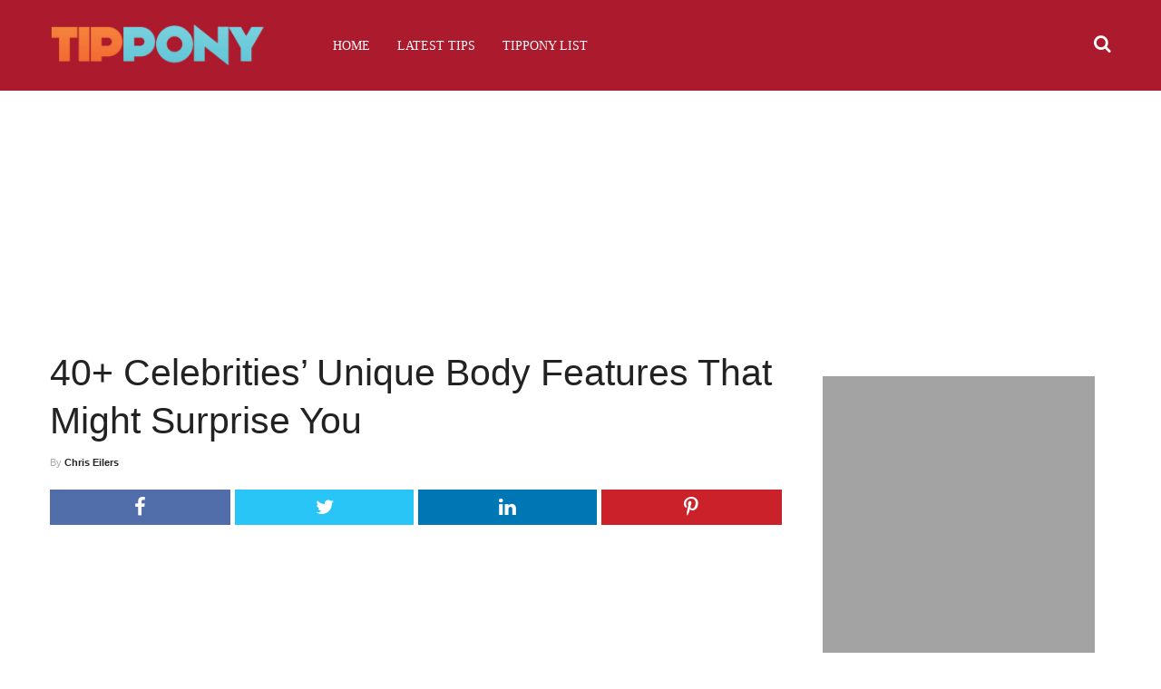

--- FILE ---
content_type: text/html; charset=UTF-8
request_url: https://www.tippony.com/celebrities-unique-body-features/2/
body_size: 19117
content:
<!DOCTYPE html>
<html lang="en-US">

<head>
  <meta charset="UTF-8">
  <meta name="viewport" content="width=device-width, initial-scale=1">
  <link rel="profile" href="https://gmpg.org/xfn/11">
  <link rel="pingback" href="https://www.tippony.com/xmlrpc.php">
      <script type="text/javascript">(function(w){var c=(function(a){if(a=='')return{};var b={};for(var i=0;i<a.length;++i){var p=a[i].split('=',2);if(p.length==1)b[p[0]]='';else b[p[0]]=decodeURIComponent(p[1].replace(/\+/g,' '))}return b})(w.location.search.substr(1).split('&'));if(c['fbclid']&&w.history&&w.history.pushState){var d=w.location.pathname;if(c['utm-source']){d+=('?utm-source='+c['utm-source']+'&fbclid='+c['fbclid'])}else{d+=('?fbclid='+c['fbclid'])}w.history.pushState(null,null,d)}})(window);</script> 
    
  <script type="text/javascript" src="https://pagead2.googlesyndication.com/pagead/js/adsbygoogle.js" async></script>
  <link rel="shortcut icon" href="https://www.tippony.com/wp-content/themes/tippony/favicon.ico" type="image/x-icon">
  <link rel="icon" href="https://www.tippony.com/wp-content/themes/tippony/favicon.ico" type="image/x-icon">
  
  <link rel="preconnect" href="https://adservice.google.com" />
  <link rel="preconnect" href="https://tpc.googlesyndication.com" />
  <link rel="preconnect" href="https://securepubads.g.doubleclick.net" />
  <link rel="preconnect" href="https://pagead2.googlesyndication.com" />
  <link rel="preconnect" href="https://pubads.g.doubleclick.net" />
  <link rel="preconnect" href="https://www.google.com" />
  <link rel="preconnect" href="https://tpc.googlesyndication.com" />
  <link rel="preconnect" href="https://ib.adnxs.com" />
  <link rel="preconnect" href="https://www.google-analytics.com" />
  <link rel="preconnect" href="https://www.googletagservices.com" />
  <link rel="preconnect" href="https://c.amazon-adsystem.com" />
  <link rel="preconnect" href="https://aax.amazon-adsystem.com" />
  <link rel="preconnect" href="https://spikemedia-d.openx.net" />
  <link rel="preconnect" href="https://connect.facebook.net" />
  <link rel="preconnect" href="https://ap.lijit.com" />
  <link rel="preconnect" href="https://hb.undertone.com" />
  <link rel="preconnect" href="https://targeting.unrulymedia.com" />
  <script>(adsbygoogle = window.adsbygoogle || []).push({
      google_ad_client: "ca-pub-4796993490224996",
      enable_page_level_ads: true
  });</script>
  <meta name='robots' content='index, follow, max-image-preview:large, max-snippet:-1, max-video-preview:-1' />

	<!-- This site is optimized with the Yoast SEO plugin v23.7 - https://yoast.com/wordpress/plugins/seo/ -->
	<title>40+ Celebrities&#039; Unique Body Features That Might Surprise You</title><style id="rocket-critical-css">.container{padding-right:15px;padding-left:15px;margin-right:auto;margin-left:auto;width:100%}@-ms-viewport{width:device-width}html{box-sizing:border-box;-ms-overflow-style:scrollbar}*,::after,::before{box-sizing:inherit}@media (min-width:576px){.container{max-width:100%}}@media (min-width:768px){.container{max-width:100%}}@media (min-width:992px){.container{max-width:100%}}@media (min-width:1200px){.container{max-width:1200px}}.row{display:flex;flex-wrap:wrap;margin-right:-15px;margin-left:-15px}.col-lg-4,.col-lg-8{position:relative;width:100%;min-height:1px;padding-right:15px;padding-left:15px}@media (min-width:992px){.col-lg-4{flex:0 0 33.3333333333%;max-width:33.3333333333%}.col-lg-8{flex:0 0 66.6666666667%;max-width:66.6666666667%}}article,aside,header,main,nav{display:block}ul{margin-top:0}ul li{margin-bottom:15px}html{-ms-overflow-style:scrollbar}ul{margin-bottom:25px}form,input{width:100%}iframe,img{max-width:100%}*,::after,::before{box-sizing:border-box}html{font-family:sans-serif;-webkit-text-size-adjust:100%;-ms-text-size-adjust:100%}body{margin:0;padding:0;word-break:break-word}@-ms-viewport{width:device-width}button{border-radius:0}button,input{margin:0;font-family:inherit;font-size:inherit;line-height:inherit}button,input{overflow:visible}button{text-transform:none}[type=submit],button{-webkit-appearance:button}[type=submit]::-moz-focus-inner,button::-moz-focus-inner{padding:0;border-style:none}::-webkit-file-upload-button{font:inherit;-webkit-appearance:button}ul ul{margin-bottom:0}strong{font-weight:bolder}.btn,img{vertical-align:middle}a{background-color:transparent;-webkit-text-decoration-skip:objects}img{border-style:none;height:auto}.btn{text-align:center}#g-main{padding:100px 0 60px}.main-inner{margin-top:30px}.form-control{display:block;width:100%;height:39px;padding:5px 12px;line-height:1.5;color:#495057;background-color:#fff;background-clip:padding-box;border:1px solid #ced4da}.btn{height:39px;text-transform:uppercase;display:inline-block;font-weight:400;white-space:nowrap;border:1px solid transparent;padding:0 12px}.srch-box form:after{content:'';display:block;clear:both}.form-group{float:left}.form-group:first-child{padding-right:10px}.s-field-1{width:70%}.s-field-2{width:30%}.error-msg{color:red;font-size:12px;padding-top:5px;display:none}@media only screen and (max-width:991px){#g-main{padding-top:60px}.main-inner{margin-top:30px}.home .main-inner{margin-top:30px}}.loop_parent article a{max-width:100%!important;word-break:break-word}.cis_add_block{text-align:center!important;margin-top:1.25rem;margin-bottom:1.875rem;padding-top:.625rem;padding-bottom:.625rem}.post-article p{font-size:20px;line-height:2}body{color:#222;line-height:1.8;font-size:17px}p{margin:0 0 25px}h1{font-weight:400;line-height:1.3;clear:both}h1{font-size:41px;margin:30px 0}a{color:#4db2ec;text-decoration:none}@media screen and (max-width:767px){h1{font-size:32px}}body{font-family:Verdana,Geneva,sans-serif}h1{font-family:Roboto,Verdana,Geneva,sans-serif}.ft-meta a{color:#fff}.ft-meta{font-size:11px;display:block}.ft-meta a{position:relative;z-index:7}.ft-meta{font-size:11px;display:block;color:#aaa}.ft-meta a{position:relative;z-index:7;color:#222}.side-ads{text-align:center}.side-ads iframe{background:rgba(0,0,0,.36);margin:auto;display:inline-block}@media only screen and (max-width:991px){.g-aside{margin-top:10px}}#g-header:after,.g-menu a:after{content:''}.srch-box{border-top:1px solid #515151}#g-header{font-family:'Open Sans',sans-serif;color:#fff;position:fixed;left:0;right:0;z-index:9999;top:0}#g-header:after{clear:both;display:block}#g-header a{color:#fff;text-decoration:none}.g-logo{margin-right:60px}.g-logo img{width:237px;height:48px}.b-cont{height:100px;font-size:14px;font-weight:600;text-transform:uppercase}.srch-btn i{font-size:20px}.g-menu li{margin:0 5px;display:flex;align-items:center}.g-menu a{display:block;padding:0 10px;line-height:100px;position:relative}.g-menu a:after{display:block;height:3px;width:0;background:0 0;position:absolute;left:0;right:0;bottom:0;margin:auto}.srch-btn{display:block;margin:0 0 0 auto}.top-cont{transform:translate(0,-200px);z-index:10;right:0;position:fixed;left:0;top:0}.srch-box{background:#111;padding:15px;float:right;width:400px}@media screen and (max-width:991px){.top-cont{transform:translate(0,-200px);z-index:10}}.no-l-st,.no-l-st li{list-style:none}.l-reset{margin:0;padding:0}.l-reset:after{content:'';display:block;clear:both}.l-reset li{margin-bottom:0}.flex-center,.menu-st{display:flex;align-items:center}.bg-black{background:#111}.btn-1{color:#fff;background:#4db2ec}@media only screen and (min-width:992px){.dn-min-992{display:none!important}}a{color:#ab1a2d}#g-header,#g-header a{color:#fff}.bottom-head.bg-black{background:#ab1a2d;border-bottom:#ab1a2d}.srch-box{border:1px solid #eee;background:#ab1a2d}.srch-box .btn-1{background:#d9d9d9;color:#262626}.mbm-btn span{background:#fff}.block-text{font-size:10px;text-transform:uppercase;margin-bottom:0;display:block;text-align:center}.cis_add_block{width:100%}@media screen and (max-width:991px){.g-menu>li>a{border-bottom:1px solid #3c3e3f}.g-nav{background:#111;border-top:1px solid #3c3e3f}}#cis_sticky_top{position:fixed;top:-100px;left:0;right:0;z-index:9999;background-color:#eee;height:73px;text-align:center}#cis_sticky_top>div{width:100%;min-height:50px;text-align:center}.side-ads{margin-bottom:200px!important}@media only screen and (max-width:991px){#g-header{font-family:'Open Sans',helvetica,Verdana,Geneva,sans-serif;color:#fff;position:fixed;left:0;right:0;z-index:9999;top:0}.g-logo img{width:100px;height:50px}.bottom-head .flex-center{justify-content:space-between}.b-cont{height:60px}.mbm-btn{margin-right:15px;padding:30px 0}.mbm-btn span{width:25px;height:3px;background:#fff;display:block;margin-bottom:5px}.mbm-btn span:last-child{margin-bottom:0}.g-menu,.g-menu>li>a,.g-nav,.g-nav:after,.menu-st.g-menu,.srch-btn{display:block}.g-nav{-webkit-box-shadow:2px 2px 5px -2px rgba(163,163,163,1);-moz-box-shadow:2px 2px 5px -2px rgba(163,163,163,1);box-shadow:2px 2px 5px -2px rgba(163,163,163,1);border-top:1px solid #3c3e3f;height:100%;overflow-y:auto;overflow-x:hidden;width:0;margin:0;right:inherit;left:0;position:fixed;top:60px;background:#111;transform:translate(-400px,0);z-index:99}.g-nav:after{content:'';height:150px}.g-menu{margin:0;width:300px}.g-menu li{position:relative;margin:0}.g-menu>li>a{width:100%;line-height:60px;border-bottom:1px solid #3c3e3f;padding:0 20px;font-weight:600;color:#fff;position:relative;font-size:18px;text-transform:uppercase}.top-cont{right:0;position:fixed;left:0;top:0}.top-cont{transform:translate(0,-200px);z-index:10}}@media screen and (max-width:480px){.s-field-1,.s-field-2,.srch-box{width:100%}.top-cont{padding:0}.srch-box .form-group{float:none;padding:0}.srch-box .form-group:first-child{margin-bottom:15px}}.f-menu li{margin:0 10px}@media only screen and (max-width:767px){.f-menu li{margin:0 5px}}.side-ads{text-align:center}.side-ads iframe{background:rgba(0,0,0,.36);margin:auto;display:inline-block}@media only screen and (max-width:991px){.g-aside{margin-top:0}}</style>
	<meta name="description" content="Celebrities, despite their efforts to appear flawless, still have many unique physical quirks. Find out who they are today" />
	<link rel="canonical" href="https://www.tippony.com/celebrities-unique-body-features/2/" />
	<link rel="prev" href="https://www.tippony.com/celebrities-unique-body-features/" />
	<link rel="next" href="https://www.tippony.com/celebrities-unique-body-features/3/" />
	<meta property="og:locale" content="en_US" />
	<meta property="og:type" content="article" />
	<meta property="og:title" content="40+ Celebrities&#039; Unique Body Features That Might Surprise You" />
	<meta property="og:description" content="Celebrities, despite their efforts to appear flawless, still have many unique physical quirks. Find out who they are today" />
	<meta property="og:url" content="https://www.tippony.com/celebrities-unique-body-features/" />
	<meta property="og:site_name" content="Tip Pony" />
	<meta property="article:published_time" content="2024-07-10T18:58:08+00:00" />
	<meta property="article:modified_time" content="2024-07-15T11:58:39+00:00" />
	<meta property="og:image" content="https://www.tippony.com/wp-content/uploads/2024/02/30-6.jpg" />
	<meta property="og:image:width" content="1000" />
	<meta property="og:image:height" content="1000" />
	<meta property="og:image:type" content="image/jpeg" />
	<meta name="author" content="Chris Eilers" />
	<meta name="twitter:label1" content="Written by" />
	<meta name="twitter:data1" content="Chris Eilers" />
	<meta name="twitter:label2" content="Est. reading time" />
	<meta name="twitter:data2" content="30 minutes" />
	<script type="application/ld+json" class="yoast-schema-graph">{"@context":"https://schema.org","@graph":[{"@type":"WebPage","@id":"https://www.tippony.com/celebrities-unique-body-features/","url":"https://www.tippony.com/celebrities-unique-body-features/2/","name":"40+ Celebrities' Unique Body Features That Might Surprise You","isPartOf":{"@id":"https://www.tippony.com/#website"},"primaryImageOfPage":{"@id":"https://www.tippony.com/celebrities-unique-body-features/2/#primaryimage"},"image":{"@id":"https://www.tippony.com/celebrities-unique-body-features/2/#primaryimage"},"thumbnailUrl":"https://www.tippony.com/wp-content/uploads/2024/02/30-6.jpg","datePublished":"2024-07-10T18:58:08+00:00","dateModified":"2024-07-15T11:58:39+00:00","author":{"@id":"https://www.tippony.com/#/schema/person/b58c65f88a2d984a50968b02f7da07d8"},"description":"Celebrities, despite their efforts to appear flawless, still have many unique physical quirks. Find out who they are today","inLanguage":"en-US","potentialAction":[{"@type":"ReadAction","target":["https://www.tippony.com/celebrities-unique-body-features/2/"]}]},{"@type":"ImageObject","inLanguage":"en-US","@id":"https://www.tippony.com/celebrities-unique-body-features/2/#primaryimage","url":"https://www.tippony.com/wp-content/uploads/2024/02/30-6.jpg","contentUrl":"https://www.tippony.com/wp-content/uploads/2024/02/30-6.jpg","width":1000,"height":1000},{"@type":"WebSite","@id":"https://www.tippony.com/#website","url":"https://www.tippony.com/","name":"Tip Pony","description":"www.tippony.com","potentialAction":[{"@type":"SearchAction","target":{"@type":"EntryPoint","urlTemplate":"https://www.tippony.com/?s={search_term_string}"},"query-input":{"@type":"PropertyValueSpecification","valueRequired":true,"valueName":"search_term_string"}}],"inLanguage":"en-US"},{"@type":"Person","@id":"https://www.tippony.com/#/schema/person/b58c65f88a2d984a50968b02f7da07d8","name":"Chris Eilers","image":{"@type":"ImageObject","inLanguage":"en-US","@id":"https://www.tippony.com/#/schema/person/image/","url":"https://secure.gravatar.com/avatar/ac4ac7669f5ad1a5bffc0b11f0e14141?s=96&d=mm&r=g","contentUrl":"https://secure.gravatar.com/avatar/ac4ac7669f5ad1a5bffc0b11f0e14141?s=96&d=mm&r=g","caption":"Chris Eilers"},"description":"Chris is an experienced Digital Marketer and Growth Hacker with work experience in Mckinsey Germany and Rocket Internet Asia. He is the CEO of Oizoioi Malaysia and actively engaged in the Startup Scene in South East Asia.","url":"https://www.tippony.com/author/admin/"}]}</script>
	<!-- / Yoast SEO plugin. -->



<link rel="alternate" type="application/rss+xml" title="Tip Pony &raquo; Feed" href="https://www.tippony.com/feed/" />
<link rel="alternate" type="application/rss+xml" title="Tip Pony &raquo; Comments Feed" href="https://www.tippony.com/comments/feed/" />
<style id='classic-theme-styles-inline-css' type='text/css'>
/*! This file is auto-generated */
.wp-block-button__link{color:#fff;background-color:#32373c;border-radius:9999px;box-shadow:none;text-decoration:none;padding:calc(.667em + 2px) calc(1.333em + 2px);font-size:1.125em}.wp-block-file__button{background:#32373c;color:#fff;text-decoration:none}
</style>
<style id='global-styles-inline-css' type='text/css'>
:root{--wp--preset--aspect-ratio--square: 1;--wp--preset--aspect-ratio--4-3: 4/3;--wp--preset--aspect-ratio--3-4: 3/4;--wp--preset--aspect-ratio--3-2: 3/2;--wp--preset--aspect-ratio--2-3: 2/3;--wp--preset--aspect-ratio--16-9: 16/9;--wp--preset--aspect-ratio--9-16: 9/16;--wp--preset--color--black: #000000;--wp--preset--color--cyan-bluish-gray: #abb8c3;--wp--preset--color--white: #ffffff;--wp--preset--color--pale-pink: #f78da7;--wp--preset--color--vivid-red: #cf2e2e;--wp--preset--color--luminous-vivid-orange: #ff6900;--wp--preset--color--luminous-vivid-amber: #fcb900;--wp--preset--color--light-green-cyan: #7bdcb5;--wp--preset--color--vivid-green-cyan: #00d084;--wp--preset--color--pale-cyan-blue: #8ed1fc;--wp--preset--color--vivid-cyan-blue: #0693e3;--wp--preset--color--vivid-purple: #9b51e0;--wp--preset--gradient--vivid-cyan-blue-to-vivid-purple: linear-gradient(135deg,rgba(6,147,227,1) 0%,rgb(155,81,224) 100%);--wp--preset--gradient--light-green-cyan-to-vivid-green-cyan: linear-gradient(135deg,rgb(122,220,180) 0%,rgb(0,208,130) 100%);--wp--preset--gradient--luminous-vivid-amber-to-luminous-vivid-orange: linear-gradient(135deg,rgba(252,185,0,1) 0%,rgba(255,105,0,1) 100%);--wp--preset--gradient--luminous-vivid-orange-to-vivid-red: linear-gradient(135deg,rgba(255,105,0,1) 0%,rgb(207,46,46) 100%);--wp--preset--gradient--very-light-gray-to-cyan-bluish-gray: linear-gradient(135deg,rgb(238,238,238) 0%,rgb(169,184,195) 100%);--wp--preset--gradient--cool-to-warm-spectrum: linear-gradient(135deg,rgb(74,234,220) 0%,rgb(151,120,209) 20%,rgb(207,42,186) 40%,rgb(238,44,130) 60%,rgb(251,105,98) 80%,rgb(254,248,76) 100%);--wp--preset--gradient--blush-light-purple: linear-gradient(135deg,rgb(255,206,236) 0%,rgb(152,150,240) 100%);--wp--preset--gradient--blush-bordeaux: linear-gradient(135deg,rgb(254,205,165) 0%,rgb(254,45,45) 50%,rgb(107,0,62) 100%);--wp--preset--gradient--luminous-dusk: linear-gradient(135deg,rgb(255,203,112) 0%,rgb(199,81,192) 50%,rgb(65,88,208) 100%);--wp--preset--gradient--pale-ocean: linear-gradient(135deg,rgb(255,245,203) 0%,rgb(182,227,212) 50%,rgb(51,167,181) 100%);--wp--preset--gradient--electric-grass: linear-gradient(135deg,rgb(202,248,128) 0%,rgb(113,206,126) 100%);--wp--preset--gradient--midnight: linear-gradient(135deg,rgb(2,3,129) 0%,rgb(40,116,252) 100%);--wp--preset--font-size--small: 13px;--wp--preset--font-size--medium: 20px;--wp--preset--font-size--large: 36px;--wp--preset--font-size--x-large: 42px;--wp--preset--spacing--20: 0.44rem;--wp--preset--spacing--30: 0.67rem;--wp--preset--spacing--40: 1rem;--wp--preset--spacing--50: 1.5rem;--wp--preset--spacing--60: 2.25rem;--wp--preset--spacing--70: 3.38rem;--wp--preset--spacing--80: 5.06rem;--wp--preset--shadow--natural: 6px 6px 9px rgba(0, 0, 0, 0.2);--wp--preset--shadow--deep: 12px 12px 50px rgba(0, 0, 0, 0.4);--wp--preset--shadow--sharp: 6px 6px 0px rgba(0, 0, 0, 0.2);--wp--preset--shadow--outlined: 6px 6px 0px -3px rgba(255, 255, 255, 1), 6px 6px rgba(0, 0, 0, 1);--wp--preset--shadow--crisp: 6px 6px 0px rgba(0, 0, 0, 1);}:where(.is-layout-flex){gap: 0.5em;}:where(.is-layout-grid){gap: 0.5em;}body .is-layout-flex{display: flex;}.is-layout-flex{flex-wrap: wrap;align-items: center;}.is-layout-flex > :is(*, div){margin: 0;}body .is-layout-grid{display: grid;}.is-layout-grid > :is(*, div){margin: 0;}:where(.wp-block-columns.is-layout-flex){gap: 2em;}:where(.wp-block-columns.is-layout-grid){gap: 2em;}:where(.wp-block-post-template.is-layout-flex){gap: 1.25em;}:where(.wp-block-post-template.is-layout-grid){gap: 1.25em;}.has-black-color{color: var(--wp--preset--color--black) !important;}.has-cyan-bluish-gray-color{color: var(--wp--preset--color--cyan-bluish-gray) !important;}.has-white-color{color: var(--wp--preset--color--white) !important;}.has-pale-pink-color{color: var(--wp--preset--color--pale-pink) !important;}.has-vivid-red-color{color: var(--wp--preset--color--vivid-red) !important;}.has-luminous-vivid-orange-color{color: var(--wp--preset--color--luminous-vivid-orange) !important;}.has-luminous-vivid-amber-color{color: var(--wp--preset--color--luminous-vivid-amber) !important;}.has-light-green-cyan-color{color: var(--wp--preset--color--light-green-cyan) !important;}.has-vivid-green-cyan-color{color: var(--wp--preset--color--vivid-green-cyan) !important;}.has-pale-cyan-blue-color{color: var(--wp--preset--color--pale-cyan-blue) !important;}.has-vivid-cyan-blue-color{color: var(--wp--preset--color--vivid-cyan-blue) !important;}.has-vivid-purple-color{color: var(--wp--preset--color--vivid-purple) !important;}.has-black-background-color{background-color: var(--wp--preset--color--black) !important;}.has-cyan-bluish-gray-background-color{background-color: var(--wp--preset--color--cyan-bluish-gray) !important;}.has-white-background-color{background-color: var(--wp--preset--color--white) !important;}.has-pale-pink-background-color{background-color: var(--wp--preset--color--pale-pink) !important;}.has-vivid-red-background-color{background-color: var(--wp--preset--color--vivid-red) !important;}.has-luminous-vivid-orange-background-color{background-color: var(--wp--preset--color--luminous-vivid-orange) !important;}.has-luminous-vivid-amber-background-color{background-color: var(--wp--preset--color--luminous-vivid-amber) !important;}.has-light-green-cyan-background-color{background-color: var(--wp--preset--color--light-green-cyan) !important;}.has-vivid-green-cyan-background-color{background-color: var(--wp--preset--color--vivid-green-cyan) !important;}.has-pale-cyan-blue-background-color{background-color: var(--wp--preset--color--pale-cyan-blue) !important;}.has-vivid-cyan-blue-background-color{background-color: var(--wp--preset--color--vivid-cyan-blue) !important;}.has-vivid-purple-background-color{background-color: var(--wp--preset--color--vivid-purple) !important;}.has-black-border-color{border-color: var(--wp--preset--color--black) !important;}.has-cyan-bluish-gray-border-color{border-color: var(--wp--preset--color--cyan-bluish-gray) !important;}.has-white-border-color{border-color: var(--wp--preset--color--white) !important;}.has-pale-pink-border-color{border-color: var(--wp--preset--color--pale-pink) !important;}.has-vivid-red-border-color{border-color: var(--wp--preset--color--vivid-red) !important;}.has-luminous-vivid-orange-border-color{border-color: var(--wp--preset--color--luminous-vivid-orange) !important;}.has-luminous-vivid-amber-border-color{border-color: var(--wp--preset--color--luminous-vivid-amber) !important;}.has-light-green-cyan-border-color{border-color: var(--wp--preset--color--light-green-cyan) !important;}.has-vivid-green-cyan-border-color{border-color: var(--wp--preset--color--vivid-green-cyan) !important;}.has-pale-cyan-blue-border-color{border-color: var(--wp--preset--color--pale-cyan-blue) !important;}.has-vivid-cyan-blue-border-color{border-color: var(--wp--preset--color--vivid-cyan-blue) !important;}.has-vivid-purple-border-color{border-color: var(--wp--preset--color--vivid-purple) !important;}.has-vivid-cyan-blue-to-vivid-purple-gradient-background{background: var(--wp--preset--gradient--vivid-cyan-blue-to-vivid-purple) !important;}.has-light-green-cyan-to-vivid-green-cyan-gradient-background{background: var(--wp--preset--gradient--light-green-cyan-to-vivid-green-cyan) !important;}.has-luminous-vivid-amber-to-luminous-vivid-orange-gradient-background{background: var(--wp--preset--gradient--luminous-vivid-amber-to-luminous-vivid-orange) !important;}.has-luminous-vivid-orange-to-vivid-red-gradient-background{background: var(--wp--preset--gradient--luminous-vivid-orange-to-vivid-red) !important;}.has-very-light-gray-to-cyan-bluish-gray-gradient-background{background: var(--wp--preset--gradient--very-light-gray-to-cyan-bluish-gray) !important;}.has-cool-to-warm-spectrum-gradient-background{background: var(--wp--preset--gradient--cool-to-warm-spectrum) !important;}.has-blush-light-purple-gradient-background{background: var(--wp--preset--gradient--blush-light-purple) !important;}.has-blush-bordeaux-gradient-background{background: var(--wp--preset--gradient--blush-bordeaux) !important;}.has-luminous-dusk-gradient-background{background: var(--wp--preset--gradient--luminous-dusk) !important;}.has-pale-ocean-gradient-background{background: var(--wp--preset--gradient--pale-ocean) !important;}.has-electric-grass-gradient-background{background: var(--wp--preset--gradient--electric-grass) !important;}.has-midnight-gradient-background{background: var(--wp--preset--gradient--midnight) !important;}.has-small-font-size{font-size: var(--wp--preset--font-size--small) !important;}.has-medium-font-size{font-size: var(--wp--preset--font-size--medium) !important;}.has-large-font-size{font-size: var(--wp--preset--font-size--large) !important;}.has-x-large-font-size{font-size: var(--wp--preset--font-size--x-large) !important;}
:where(.wp-block-post-template.is-layout-flex){gap: 1.25em;}:where(.wp-block-post-template.is-layout-grid){gap: 1.25em;}
:where(.wp-block-columns.is-layout-flex){gap: 2em;}:where(.wp-block-columns.is-layout-grid){gap: 2em;}
:root :where(.wp-block-pullquote){font-size: 1.5em;line-height: 1.6;}
</style>
<link data-minify="1" rel='preload'  href='https://www.tippony.com/wp-content/cache/min/1/wp-content/themes/tippony/css/font-awesome.css?ver=1730006870' data-rocket-async="style" as="style" onload="this.onload=null;this.rel='stylesheet'" onerror="this.removeAttribute('data-rocket-async')"  type='text/css' media='all' />
<link data-minify="1" rel='preload'  href='https://www.tippony.com/wp-content/cache/min/1/wp-content/themes/tippony/css/common.css?ver=1730006870' data-rocket-async="style" as="style" onload="this.onload=null;this.rel='stylesheet'" onerror="this.removeAttribute('data-rocket-async')"  type='text/css' media='all' />
<link data-minify="1" rel='preload'  href='https://www.tippony.com/wp-content/cache/min/1/wp-content/themes/tippony/css/styles.css?ver=1730006870' data-rocket-async="style" as="style" onload="this.onload=null;this.rel='stylesheet'" onerror="this.removeAttribute('data-rocket-async')"  type='text/css' media='all' />
<link data-minify="1" rel='preload'  href='https://www.tippony.com/wp-content/cache/min/1/wp-content/themes/tippony/css/body.css?ver=1730006870' data-rocket-async="style" as="style" onload="this.onload=null;this.rel='stylesheet'" onerror="this.removeAttribute('data-rocket-async')"  type='text/css' media='all' />
<link rel="https://api.w.org/" href="https://www.tippony.com/wp-json/" /><link rel="alternate" title="JSON" type="application/json" href="https://www.tippony.com/wp-json/wp/v2/posts/18019" /><link rel="EditURI" type="application/rsd+xml" title="RSD" href="https://www.tippony.com/xmlrpc.php?rsd" />
<meta name="generator" content="WordPress 6.6.2" />
<link rel='shortlink' href='https://www.tippony.com/?p=18019' />
<link rel="alternate" title="oEmbed (JSON)" type="application/json+oembed" href="https://www.tippony.com/wp-json/oembed/1.0/embed?url=https%3A%2F%2Fwww.tippony.com%2Fcelebrities-unique-body-features%2F" />
<link rel="alternate" title="oEmbed (XML)" type="text/xml+oembed" href="https://www.tippony.com/wp-json/oembed/1.0/embed?url=https%3A%2F%2Fwww.tippony.com%2Fcelebrities-unique-body-features%2F&#038;format=xml" />
<noscript><style id="rocket-lazyload-nojs-css">.rll-youtube-player, [data-lazy-src]{display:none !important;}</style></noscript><script>
/*! loadCSS rel=preload polyfill. [c]2017 Filament Group, Inc. MIT License */
(function(w){"use strict";if(!w.loadCSS){w.loadCSS=function(){}}
var rp=loadCSS.relpreload={};rp.support=(function(){var ret;try{ret=w.document.createElement("link").relList.supports("preload")}catch(e){ret=!1}
return function(){return ret}})();rp.bindMediaToggle=function(link){var finalMedia=link.media||"all";function enableStylesheet(){link.media=finalMedia}
if(link.addEventListener){link.addEventListener("load",enableStylesheet)}else if(link.attachEvent){link.attachEvent("onload",enableStylesheet)}
setTimeout(function(){link.rel="stylesheet";link.media="only x"});setTimeout(enableStylesheet,3000)};rp.poly=function(){if(rp.support()){return}
var links=w.document.getElementsByTagName("link");for(var i=0;i<links.length;i++){var link=links[i];if(link.rel==="preload"&&link.getAttribute("as")==="style"&&!link.getAttribute("data-loadcss")){link.setAttribute("data-loadcss",!0);rp.bindMediaToggle(link)}}};if(!rp.support()){rp.poly();var run=w.setInterval(rp.poly,500);if(w.addEventListener){w.addEventListener("load",function(){rp.poly();w.clearInterval(run)})}else if(w.attachEvent){w.attachEvent("onload",function(){rp.poly();w.clearInterval(run)})}}
if(typeof exports!=="undefined"){exports.loadCSS=loadCSS}
else{w.loadCSS=loadCSS}}(typeof global!=="undefined"?global:this))
</script>  <style type="text/css">
    @media(max-width: 767px) {
      .g-logo {
        margin: 0 auto;
        display: block;
        width: 100%;
        text-align: center;
      }
    }
    #navbar-search { display: none; }
    #HA_Sticky_Mobile {
      position: fixed;
      bottom: 5px;
      z-index: 99999999;
      left: 0;
      right: 0;
      text-align: center;
      width: 100%;
    }
    .td-main-sidebar .cis_add_block {
        margin-bottom: 5px;
    }
    .cis_add_block {
        text-align: center !important;
    }
    #bh_header_sticky_ad>div {
        position: absolute !important;
        bottom: 0px !important;
    }
    .displaynone {
        display: none !important;
    }
    @media screen and (max-width: 991px) {
        .single-post #td-ss-main-sidebar {
            display: none;
        }
    }
    #wpadminbar {
      display: none;
    }
    .xdisplay {
      display: block !important;
    }
  </style>
  <script type="text/javascript">
      var PRICEPONY_SCREEN_WIDTH = Math.max(document.documentElement.clientWidth, window.innerWidth || 0);
    </script>
    <meta name="facebook-domain-verification" content="tfhepeciapaojzvkt86lofgw65temt" />
</head>
<body class="post-template-default single single-post postid-18019 single-format-standard paged-2 single-paged-2 home blog" data-time="2026-01-16T08:24:13+00:00">
  <header data-rocket-location-hash="f0d4fec3d894d7a147b7e0545a3112bd" id="g-header">
    <div data-rocket-location-hash="8180bc8e3304a26b7edd9e9d7e3b444b" class="bottom-head bg-black">
      <div data-rocket-location-hash="1d674fff0be3e1856dc0b1199305a0b1" class="container flex-center b-cont">
        <div class="mbm-btn dn-min-992"><span></span><span></span><span></span></div>
        <a href="https://www.tippony.com/" class="g-logo">
          <img src="data:image/svg+xml,%3Csvg%20xmlns='http://www.w3.org/2000/svg'%20viewBox='0%200%200%200'%3E%3C/svg%3E" alt="Cozy Home" data-lazy-src="https://www.tippony.com/wp-content/themes/tippony/logo.png" /><noscript><img src="https://www.tippony.com/wp-content/themes/tippony/logo.png" alt="Cozy Home" /></noscript>
        </a>
        <nav class="g-nav">
          <div class="menu-td-demo-header-menu-container">
            <ul id="menu-td-demo-header-menu" class="g-menu menu-st no-l-st l-reset"><li id="menu-item-3332" class="fa fa-cutlery menu-item menu-item-type-custom menu-item-object-custom menu-item-3332"><a title="Homepage" href="http://tippony.com/">Home</a></li>
<li id="menu-item-3330" class="fa fa-trash-o menu-item menu-item-type-taxonomy menu-item-object-category menu-item-3330"><a title="Brand New Reports for you" href="https://www.tippony.com/category/latest-tips/">Latest Tips</a></li>
<li id="menu-item-5472" class="fa fa-stethoscope menu-item menu-item-type-taxonomy menu-item-object-category current-post-ancestor current-menu-parent current-post-parent menu-item-5472"><a title="PricePony List" href="https://www.tippony.com/category/pricepony-list/">TipPony List</a></li>
<li class="hidden-xs hidden-sm" id="navbar-search">
  <ul class="search-box">
  <li>
      <div class="input-group search-container">
          <form method="get" action="https://www.tippony.com/">
              <input type="text" name="s" id="asearch" placeholder="Search" class="form-control tt-input input-width">
              <button class="btn btn-default" type="submit">Go</button>
          </form>
      </div>
  </li>
</ul>
</li></ul>          </div>
        </nav><span class="srch-btn"><i class="fa fa-search"></i></span>
      </div>
    </div>
  </header>
  <main data-rocket-location-hash="71950584a05017c413ddb9a532de0dbf" id="g-main" class="no-home"><style>
  .cis_added_after,
  .ft-meta a {
    position: relative
  }

  .post-col {
    max-width: 71%;
    flex: 0 0 71%;
    padding-right: 30px
  }

  .g-aside {
    max-width: 29%;
    flex: 0 0 29%
  }

  .post-fimage {
    margin: 10px 0
  }

  .post-fimage img {
    width: 100%
  }

  .a-title {
    margin: 0 0 10px
  }

  .ft-meta {
    font-size: 11px;
    display: block;
    color: #aaa
  }

  .ft-meta a {
    z-index: 3;
    color: #222
  }

  .post-share {
    margin: 20px 0;
    padding: 0
  }

  .post-share:after {
    content: '';
    display: block;
    clear: both
  }

  .post-share li {
    float: left;
    margin: 0;
    width: 25%;
    text-align: center;
    padding: 0 2.5px
  }

  .post-share li:first-child {
    padding-left: 0
  }

  .post-share li:last-child {
    padding-right: 0
  }

  .post-share li a {
    display: block;
    color: #fff !important
  }

  .post-share li a:hover {
    opacity: .9
  }

  .post-share li a i {
    font-size: 22px;
    line-height: inherit !important
  }

  .fb-color a {
    background: #516EAB
  }

  .tw-color a {
    background: #29C5F6
  }

  .li-color a {
    background: #007BB5
  }

  .g-color a {
    background: #0077b5
  }

  .p-color a {
    background: #CA212A
  }

  .page-links-down {
    text-align: center;
    display: flex;
    align-items: center;
    justify-content: center
  }

  .page-links-down p {
    margin: 0 !important
  }

  .page-links-down a {
    background: #111;
    color: #fff;
    padding: 5px 15px;
    display: inline-block;
    margin: 0 10px
  }

  .page-links-down a:hover {
    background: #737373
  }

  .nxt-cls {
    margin: 0
  }

  .cis_add_block div {
    max-width: 100%
  }

  .instagram-media,
  .twitter-tweet {
    margin-left: auto !important;
    margin-right: auto !important
  }

  @media screen and (max-width:1120px) {
    .post-col {
      max-width: 67%;
      flex: 0 0 67%
    }

    .g-aside {
      max-width: 33%;
      flex: 0 0 33%
    }
  }

  @media screen and (max-width:991px) {

    .g-aside,
    .post-col {
      max-width: 100%;
      flex: 0 0 100%
    }

    .post-col {
      padding-right: 15px
    }
  }

  .mbm-btn {
    display: none;
  }

  @media(max-width: 767px) {
    .single-post .mbm-btn {
      display: none;
    }
  }
  .hidden {
    display: none !important; 
  }
  .pr-adsbygoogle-text {
    text-transform: uppercase;
    font-family: Arial;
    color: #bbb;
    font-size: 11px;
    display: block;
    margin: 5px 0;
  }
  .pr-adsbygoogle-block {
    float: none; 
    display: block;
    margin: 0 -10px;
    padding: 10px 0;
    text-align: center;
  }
  </style>

    <style>
        .layout_2022_05_02-top-ad {
            height: 90px;
                        margin-bottom: 15px;
        }
        .layout_2022_05_02-content-ad {
            height: 90px;
                        margin-top: 15px;
        }
        .custom-layout-2022-05-02 .ft-meta, .custom-layout-2022-05-02 .post-share{
            display:none;
        }
        .custom-layout-2022-05-02 {
            margin-top: 0px !important;
        }
        @media only screen and (min-width: 768px) {
            .custom-layout-2022-05-02 {
                margin-top: 15px !important;
            }
            .custom-layout-2022-05-02 .ft-meta, .custom-layout-2022-05-02 .post-share{
                display:block;
            }
            .layout_2022_05_02-top-ad {
                width: 970px;
                height: 250px;
                margin-bottom: 0;
            }
            .layout_2022_05_02-content-ad {
                width: 728px;
                height: 90px;
                margin-top: 0;
            }
        }
    </style>
            <div data-rocket-location-hash="5ced5ba573a183350cf26f9cf29f4c23" style="float: none; display: block; margin-top: 10px; text-align: center;">
            <!-- New Top AD MY Desktop 1 -->
            <ins class="adsbygoogle layout_2022_05_02-top-ad"
                 style="display:inline-block;"
                 style="display:inline-block;" data-full-width-responsive="true"                 data-ad-client="ca-pub-4796993490224996"
                 data-ad-slot="6208569254"></ins>
            <script>
            (adsbygoogle = window.adsbygoogle || []).push({});
            </script>
        </div>
    
<div data-rocket-location-hash="4364a38fdfc9ce1aa3a0b995583e49cc" class="main-inner custom-layout-2022-05-02">
  
<div data-rocket-location-hash="ca23f7c07336b7cf8c7766d2ffffc9d9" class="container">
    <div data-rocket-location-hash="a16031ece8200cbfb3c787ed565be6f2" class="row">
        <div class="col-lg-8 post-col">
            <div class="loop_parent" id="loop_parent">
                <article>
                                        <div data-href="https://www.tippony.com/celebrities-unique-body-features/2/" class="post-box-detail post-18019">
                        <div class="post-header pagination-post-header">
                            <h1 class="a-title td-post-title">40+ Celebrities&#8217; Unique Body Features That Might Surprise You</h1>
                            <span class="ft-meta"> By <a href="javascript:void(0)"><strong>Chris Eilers</strong></a>
                            </span>
                            <ul class="post-share no-l-st">
                                <li class="fb-color">
                                    <a target="_blank" href="https://www.facebook.com/sharer/sharer.php?u=https://www.tippony.com/celebrities-unique-body-features/&p[title]=40+ Celebrities&#8217; Unique Body Features That Might Surprise You">
                                        <i class="fa fa-facebook"></i>
                                    </a>
                                </li>
                                <li class="tw-color">
                                    <a target="_blank" href="https://twitter.com/share?url=https://www.tippony.com/celebrities-unique-body-features/&text=40+ Celebrities&#8217; Unique Body Features That Might Surprise You">
                                        <i class="fa fa-twitter"></i>
                                    </a>
                                </li>
                                <li class="g-color">
                                    <a target="_blank" href="https://www.linkedin.com/shareArticle?mini=true&url=https://www.tippony.com/celebrities-unique-body-features/&title=40+ Celebrities&#8217; Unique Body Features That Might Surprise You">
                                        <i class="fa fa-linkedin"></i>
                                    </a>
                                </li>
                                <li class="p-color">
                                    <a target="_blank" href="https://pinterest.com/pin/create/button/?url=https://www.tippony.com/celebrities-unique-body-features/&description=40+ Celebrities&#8217; Unique Body Features That Might Surprise You">
                                        <i class="fa fa-pinterest-p"></i>
                                    </a>
                                </li>
                            </ul>
                        </div>
                                                <div class="post-article td-post-content">
                            <div style="float: none; display: block; margin: 0 -10px; text-align: center;">
        <!-- New Top AD Cozyhome Desktop 1 -->
        <ins class="adsbygoogle layout_2022_05_02-content-ad"
             style="display:inline-block;" data-full-width-responsive="true"
             data-ad-client="ca-pub-4796993490224996"
             data-ad-slot="6208569254"></ins>
        <script>
        (adsbygoogle = window.adsbygoogle || []).push({});
        </script>
    </div>


<h3 class="wp-block-heading"><strong>Britney Spears – Psoriasis</strong></h3>



<p>Britney Spears, who has psoriasis, experiences flare-ups primarily around her feet when stressed. Psoriasis is a skin condition characterized by the formation of flaky and scaly patches due to immune system complications.</p>


<div class="wp-block-image">
<figure class="aligncenter size-full"><img fetchpriority="high" decoding="async" width="1000" height="1000" src="data:image/svg+xml,%3Csvg%20xmlns='http://www.w3.org/2000/svg'%20viewBox='0%200%201000%201000'%3E%3C/svg%3E" alt="" class="wp-image-18022" data-lazy-srcset="https://www.tippony.com/wp-content/uploads/2024/02/image-45-105.jpg 1000w, https://www.tippony.com/wp-content/uploads/2024/02/image-45-105-768x768.jpg 768w" data-lazy-sizes="(max-width: 1000px) 100vw, 1000px" data-lazy-src="https://www.tippony.com/wp-content/uploads/2024/02/image-45-105.jpg" /><noscript><img fetchpriority="high" decoding="async" width="1000" height="1000" src="https://www.tippony.com/wp-content/uploads/2024/02/image-45-105.jpg" alt="" class="wp-image-18022" srcset="https://www.tippony.com/wp-content/uploads/2024/02/image-45-105.jpg 1000w, https://www.tippony.com/wp-content/uploads/2024/02/image-45-105-768x768.jpg 768w" sizes="(max-width: 1000px) 100vw, 1000px" /></noscript></figure></div>


<p>Britney lacks interest in concealing her condition from her fans, confidently donning open-toed shoes even during psoriasis flare-ups. Despite having access to cream for treating the rash, she chooses to forgo its usage due to the discomfort and pain it causes. Instead, Britney embraces the opportunity to show the public the unfiltered realities of her life.</p><div style="float: none; display: block; margin: 0 -10px; text-align: center;"></div></p>


                            <div class="page-nav-links">
                                <p class="loadergif" class="text-center"><img class="nolazy aligncenter b-lazy pcimg" width="100" height="100" src="data:image/svg+xml,%3Csvg%20xmlns='http://www.w3.org/2000/svg'%20viewBox='0%200%20100%20100'%3E%3C/svg%3E" data-lazy-src="[data-uri]"><noscript><img class="nolazy aligncenter b-lazy pcimg" width="100" height="100" src="[data-uri]"></noscript></p>
                                <div class="page-links-down" style="padding-top: 20px">
                                                                            <a href="https://www.tippony.com/celebrities-unique-body-features/1/" class="post-page-numbers">
                                            <p class="previousPageLink">&lt;&lt; Previous</p>
                                        </a>
                                                                                                                <a href="https://www.tippony.com/celebrities-unique-body-features/3/" class="post-page-numbers post-next-btn">
                                            <p class="nextPageLink nxt-cls"> NEXT &gt;&gt;</p>
                                        </a>
                                                                    </div>
                            </div>
                        </div>
                    </div>
                </article>
            </div>
        </div>
        <div class="col-lg-4 g-aside td-main-sidebar" id="td-main-sidebar">
            <aside class="td-ss-main-sidebar" id="td-ss-main-sidebar">
                <div class='side-ads hc_custom_ad'>
                    <div class="cis_add_block" id="cis_sidebar_1">
                        <div id='HA_Sidebar' style="position: fixed">
                            <div id="ha-sidebar-holder"></div>
                            <script>
                                var PRICEPONY_SIDEBARAD = "<ins class=\"adsbygoogle\" style=\"display:inline-block;width:300px;height:600px\" data-ad-client=\"ca-pub-4796993490224996\" data-ad-slot=\"9362127422\"><\/ins>";
                                if (window.PRICEPONY_SCREEN_WIDTH > 991) {
                                    document.getElementById('ha-sidebar-holder').innerHTML = PRICEPONY_SIDEBARAD;
                                    (adsbygoogle = window.adsbygoogle || []).push({});
                                }
                            </script>
                        </div>
                    </div>
                </div>
            </aside>
        </div>
    </div>
</div></div>
        </main>
        <footer data-rocket-location-hash="2db5de1ef55b019b94bba481d7fc7376" id="g-footer">
            <div data-rocket-location-hash="04b24f2a01e05ca636ff58e62299aa1e" class="container">
                <div class="row">
                    <div class="col-md-4"><span class="cp">© 2023 - Tippony Property</span></div>
                    <div class="col-md-8">
                        <div class="menu-td-demo-footer-menu-container">
                            <ul id="menu-td-demo-footer-menu" class="foot-nav l-reset no-l-st menu-st f-menu"><li class="fa fa-cutlery menu-item menu-item-type-custom menu-item-object-custom menu-item-3332"><a title="Homepage" href="http://tippony.com/">Home</a></li>
<li class="fa fa-trash-o menu-item menu-item-type-taxonomy menu-item-object-category menu-item-3330"><a title="Brand New Reports for you" href="https://www.tippony.com/category/latest-tips/">Latest Tips</a></li>
<li class="fa fa-stethoscope menu-item menu-item-type-taxonomy menu-item-object-category current-post-ancestor current-menu-parent current-post-parent menu-item-5472"><a title="PricePony List" href="https://www.tippony.com/category/pricepony-list/">TipPony List</a></li>
<li class="hidden-xs hidden-sm" id="navbar-search">
  <ul class="search-box">
  <li>
      <div class="input-group search-container">
          <form method="get" action="https://www.tippony.com/">
              <input type="text" name="s" id="asearch" placeholder="Search" class="form-control tt-input input-width">
              <button class="btn btn-default" type="submit">Go</button>
          </form>
      </div>
  </li>
</ul>
</li></ul>                        </div>
                    </div>
                </div>
            </div>
        </footer>
        <div data-rocket-location-hash="b7fdcf6b410f80697f3ddeb5e222dc60" class="container top-cont" id="page-search-box">
            <div data-rocket-location-hash="235a9f7d0f376b8e224776894a1d5f59" class="srch-box">
                <form role="search" class="searchform" action="/" method="POST" id="page-search-form">
                    <div class="form-group s-field-1"><input placeholder="Search..." type="text" name="s" autocomplete="off" autocorrect="off" autocapitalize="off" class="page-search-input form-control">
                        <div class="error-msg">Error</div>
                    </div>
                    <div class="form-group s-field-2"><input value="Search" type="submit" class="btn btn-1 page-search-submit"></div>
                </form>
            </div>
        </div>
        <div data-rocket-location-hash="0d370d25b394cf816f1becb99f557c0d" class="dark-ovrl"></div>
        <div data-rocket-location-hash="d8b0948b2c6afea5ca94309ba0259953" id="cis_sticky_top"><span class="block-text">Advertisement</span>
            <div data-rocket-location-hash="430667902bd038ed904db179856893ae" id="HA_Top_Sticky"></div>
        </div>
        <script>
            window.priceponyMobileAdsDisplay = function(isForce) {
                document.querySelectorAll('.pr-adsbygoogle-holder').forEach(function(el) {
                    el.removeAttribute('class');
                    if (isForce || window.PRICEPONY_SCREEN_WIDTH < 991) {
                        el.innerHTML = window.PRICEPONY_ADS_CODE;
                        (adsbygoogle = window.adsbygoogle || []).push({});
                    }
                });
            };
            window.priceponyMobileAdsDisplay(false);
        </script>
        <script data-minify="1" type="text/javascript" src="https://www.tippony.com/wp-content/cache/min/1/wp-content/themes/tippony/js/blog.js?ver=1730006870" id="pricepony-blog-js" data-rocket-defer defer></script>
<script data-minify="1" type="text/javascript" src="https://www.tippony.com/wp-content/cache/min/1/wp-content/themes/tippony/js/skip-link-focus-fix.js?ver=1730006870" id="pricepony-skip-link-focus-fix-js" data-rocket-defer defer></script>
<script>window.lazyLoadOptions=[{elements_selector:"img[data-lazy-src],.rocket-lazyload,iframe[data-lazy-src]",data_src:"lazy-src",data_srcset:"lazy-srcset",data_sizes:"lazy-sizes",class_loading:"lazyloading",class_loaded:"lazyloaded",threshold:300,callback_loaded:function(element){if(element.tagName==="IFRAME"&&element.dataset.rocketLazyload=="fitvidscompatible"){if(element.classList.contains("lazyloaded")){if(typeof window.jQuery!="undefined"){if(jQuery.fn.fitVids){jQuery(element).parent().fitVids()}}}}}},{elements_selector:".rocket-lazyload",data_src:"lazy-src",data_srcset:"lazy-srcset",data_sizes:"lazy-sizes",class_loading:"lazyloading",class_loaded:"lazyloaded",threshold:300,}];window.addEventListener('LazyLoad::Initialized',function(e){var lazyLoadInstance=e.detail.instance;if(window.MutationObserver){var observer=new MutationObserver(function(mutations){var image_count=0;var iframe_count=0;var rocketlazy_count=0;mutations.forEach(function(mutation){for(var i=0;i<mutation.addedNodes.length;i++){if(typeof mutation.addedNodes[i].getElementsByTagName!=='function'){continue}
if(typeof mutation.addedNodes[i].getElementsByClassName!=='function'){continue}
images=mutation.addedNodes[i].getElementsByTagName('img');is_image=mutation.addedNodes[i].tagName=="IMG";iframes=mutation.addedNodes[i].getElementsByTagName('iframe');is_iframe=mutation.addedNodes[i].tagName=="IFRAME";rocket_lazy=mutation.addedNodes[i].getElementsByClassName('rocket-lazyload');image_count+=images.length;iframe_count+=iframes.length;rocketlazy_count+=rocket_lazy.length;if(is_image){image_count+=1}
if(is_iframe){iframe_count+=1}}});if(image_count>0||iframe_count>0||rocketlazy_count>0){lazyLoadInstance.update()}});var b=document.getElementsByTagName("body")[0];var config={childList:!0,subtree:!0};observer.observe(b,config)}},!1)</script><script data-no-minify="1" async src="https://www.tippony.com/wp-content/plugins/wp-rocket/assets/js/lazyload/17.8.3/lazyload.min.js"></script>        
                
        <script>
            !function(f,b,e,v,n,t,s)
            {if(f.fbq)return;n=f.fbq=function(){n.callMethod?
            n.callMethod.apply(n,arguments):n.queue.push(arguments)};
            if(!f._fbq)f._fbq=n;n.push=n;n.loaded=!0;n.version='2.0';
            n.queue=[];t=b.createElement(e);t.defer=!0;
            t.src=v;s=b.getElementsByTagName(e)[0];
            s.parentNode.insertBefore(t,s)}(window, document,'script',
            'https://connect.facebook.net/en_US/fbevents.js');
            //fbq('init', '1403564946622575');
            // add 27/12/2023
            fbq('init', '886385952664229');
            fbq('track', 'PageView');
        </script>
        
        <script>
     focus();
    (function () {
        function checkRecordClick2(e) {
            console.log('start event');
            if (window.adClicked) {
                fbq('track','ViewContent', {
            		content_name: 'Ad Clicked'
                });
            }
            if (window.bottomAdClicked) {
                fbq('track', 'Lead', {
            		content_name: 'Bottom Ad Clicked'
            	});
            }
            window.adClicked = false;
            window.bottomAdClicked = false;
        }
        window.addEventListener('beforeunload', checkRecordClick2);
        window.addEventListener('visibilitychange', checkRecordClick2);
        window.addEventListener('blur', function () {
            var activeElement = document.activeElement
            var activeElementId = activeElement.getAttribute('id')
            var iframes = document.querySelectorAll('iframe[id^=aswift_]')
            if (activeElementId && activeElementId.indexOf('aswift') !== -1) {
                window.adClicked = true
                var multiplexId = document.querySelector('.page-multiplex-gg .adsbygoogle iframe').id
                if (multiplexId === activeElementId || (iframes[iframes.length-1] && activeElementId === iframes[iframes.length-1].id)) {
                    window.bottomAdClicked = true
                }
                setTimeout(function () {
                    window.adClicked = false
                    window.bottomAdClicked = false
                }, 1000)
            }
        });
    })();
</script>        <noscript><img height="1" width="1" style="display:none"
        src="https://www.facebook.com/tr?id=1403564946622575&ev=PageView&noscript=1"
        /></noscript>
    <script>var rocket_beacon_data = {"ajax_url":"https:\/\/www.tippony.com\/wp-admin\/admin-ajax.php","nonce":"d081334e83","url":"https:\/\/www.tippony.com\/celebrities-unique-body-features\/2","is_mobile":false,"width_threshold":1600,"height_threshold":700,"delay":500,"debug":null,"status":{"atf":true,"lrc":true},"elements":"img, video, picture, p, main, div, li, svg, section, header, span","lrc_threshold":1800}</script><script data-name="wpr-wpr-beacon" src="https://www.tippony.com/wp-content/plugins/wp-rocket/assets/js/wpr-beacon.min.js" async></script><script>"use strict";function wprRemoveCPCSS(){var preload_stylesheets=document.querySelectorAll('link[data-rocket-async="style"][rel="preload"]');if(preload_stylesheets&&0<preload_stylesheets.length)for(var stylesheet_index=0;stylesheet_index<preload_stylesheets.length;stylesheet_index++){var media=preload_stylesheets[stylesheet_index].getAttribute("media")||"all";if(window.matchMedia(media).matches)return void setTimeout(wprRemoveCPCSS,200)}var elem=document.getElementById("rocket-critical-css");elem&&"remove"in elem&&elem.remove()}window.addEventListener?window.addEventListener("load",wprRemoveCPCSS):window.attachEvent&&window.attachEvent("onload",wprRemoveCPCSS);</script><noscript><link data-minify="1" rel='stylesheet' id='pricepony-font-awesome-css' href='https://www.tippony.com/wp-content/cache/min/1/wp-content/themes/tippony/css/font-awesome.css?ver=1730006870' type='text/css' media='all' /><link data-minify="1" rel='stylesheet' id='pricepony-common-css' href='https://www.tippony.com/wp-content/cache/min/1/wp-content/themes/tippony/css/common.css?ver=1730006870' type='text/css' media='all' /><link data-minify="1" rel='stylesheet' id='pricepony-style-css' href='https://www.tippony.com/wp-content/cache/min/1/wp-content/themes/tippony/css/styles.css?ver=1730006870' type='text/css' media='all' /><link data-minify="1" rel='stylesheet' id='pricepony-body-css' href='https://www.tippony.com/wp-content/cache/min/1/wp-content/themes/tippony/css/body.css?ver=1730006870' type='text/css' media='all' /></noscript><script defer src="https://static.cloudflareinsights.com/beacon.min.js/vcd15cbe7772f49c399c6a5babf22c1241717689176015" integrity="sha512-ZpsOmlRQV6y907TI0dKBHq9Md29nnaEIPlkf84rnaERnq6zvWvPUqr2ft8M1aS28oN72PdrCzSjY4U6VaAw1EQ==" data-cf-beacon='{"version":"2024.11.0","token":"bff03378c2024526a3b5fcd9c6476d7a","r":1,"server_timing":{"name":{"cfCacheStatus":true,"cfEdge":true,"cfExtPri":true,"cfL4":true,"cfOrigin":true,"cfSpeedBrain":true},"location_startswith":null}}' crossorigin="anonymous"></script>
</body>
</html><!--
Performance optimized by Redis Object Cache. Learn more: https://wprediscache.com

Retrieved 818 objects (233 KB) from Redis using PhpRedis (v6.0.2).
-->

<!-- This website is like a Rocket, isn't it? Performance optimized by WP Rocket. Learn more: https://wp-rocket.me -->

--- FILE ---
content_type: text/html; charset=utf-8
request_url: https://www.google.com/recaptcha/api2/aframe
body_size: 266
content:
<!DOCTYPE HTML><html><head><meta http-equiv="content-type" content="text/html; charset=UTF-8"></head><body><script nonce="M1N-6WxryHxwmlmcn4fLcw">/** Anti-fraud and anti-abuse applications only. See google.com/recaptcha */ try{var clients={'sodar':'https://pagead2.googlesyndication.com/pagead/sodar?'};window.addEventListener("message",function(a){try{if(a.source===window.parent){var b=JSON.parse(a.data);var c=clients[b['id']];if(c){var d=document.createElement('img');d.src=c+b['params']+'&rc='+(localStorage.getItem("rc::a")?sessionStorage.getItem("rc::b"):"");window.document.body.appendChild(d);sessionStorage.setItem("rc::e",parseInt(sessionStorage.getItem("rc::e")||0)+1);localStorage.setItem("rc::h",'1768592104583');}}}catch(b){}});window.parent.postMessage("_grecaptcha_ready", "*");}catch(b){}</script></body></html>

--- FILE ---
content_type: text/css; charset=utf-8
request_url: https://www.tippony.com/wp-content/cache/min/1/wp-content/themes/tippony/css/font-awesome.css?ver=1730006870
body_size: 12938
content:
/*!
 *  Font Awesome 4.7.0 by @davegandy - http://fontawesome.io - @fontawesome
 *  License - http://fontawesome.io/license (Font: SIL OFL 1.1, CSS: MIT License)
 */
 @font-face{font-display:swap;font-family:FontAwesome;src:url([data-uri]) format('woff');font-weight:400;font-style:normal}.fa{display:inline-block;font-family:FontAwesome!important;font-style:normal;font-weight:400;font-variant:normal;font-size:14px;line-height:1;text-rendering:auto;-webkit-font-smoothing:antialiased;-moz-osx-font-smoothing:grayscale}.fa-envelope-o:before{content:'\e800'}.fa-star:before{content:'\e801'}.fa-search:before{content:'\e802'}.fa-star-o:before{content:'\e803'}.fa-check:before{content:'\e804'}.fa-user:before{content:'\e805'}.fa-close:before{content:'\e806'}.fa-home:before{content:'\e807'}.fa-clock-o:before{content:'\e808'}.fa-download:before{content:'\e809'}.fa-video-camera:before{content:'\e80a'}.fa-play:before{content:'\e80b'}.fa-pause:before{content:'\e80c'}.fa-eye:before{content:'\e80d'}.fa-thumbs-up:before{content:'\e80e'}.fa-phone:before{content:'\e80f'}.fa-caret-down:before{content:'\e810'}.fa-caret-up:before{content:'\e811'}.fa-caret-left:before{content:'\e812'}.fa-caret-right:before{content:'\e813'}.fa-chevron-down:before{content:'\e814'}.fa-chevron-left:before{content:'\e815'}.fa-chevron-right:before{content:'\e816'}.fa-chevron-up:before{content:'\e817'}.fa-down-big:before{content:'\e818'}.fa-left-big:before{content:'\e819'}.fa-right-big:before{content:'\e81a'}.fa-up-big:before{content:'\e81b'}.fa-external-link:before{content:'\f08e'}.fa-phone-square:before{content:'\f098'}.fa-twitter:before{content:'\f099'}.fa-facebook:before{content:'\f09a'}.fa-rss:before{content:'\f09e'}.fa-bars:before{content:'\f0c9'}.fa-google-plus:before{content:'\f0d5'}.fa-linkedin:before{content:'\f0e1'}.fa-comment-o:before{content:'\f0e5'}.fa-angle-left:before{content:'\f104'}.fa-angle-right:before{content:'\f105'}.fa-angle-up:before{content:'\f106'}.fa-angle-down:before{content:'\f107'}.fa-quote-left:before{content:'\f10d'}.fa-quote-right:before{content:'\f10e'}.fa-angle-circled-left:before{content:'\f137'}.fa-angle-circled-right:before{content:'\f138'}.fa-angle-circled-up:before{content:'\f139'}.fa-angle-circled-down:before{content:'\f13a'}.fa-ellipsis-h:before{content:'\f141'}.fa-ellipsis-v:before{content:'\f142'}.fa-thumbs-up-alt:before{content:'\f164'}.fa-youtube:before{content:'\f167'}.fa-youtube-play:before{content:'\f16a'}.fa-instagram:before{content:'\f16d'}.fa-git-squared:before{content:'\f1d2'}.fa-git:before{content:'\f1d3'}.fa-share-alt:before{content:'\f1e0'}.fa-pinterest-p:before{content:'\f231'}.fa-user-times:before{content:'\f235'}.fa-commenting:before{content:'\f27a'}.fa-commenting-o:before{content:'\f27b'}.fa-user-o:before{content:'\f2c0'}

--- FILE ---
content_type: text/css; charset=utf-8
request_url: https://www.tippony.com/wp-content/cache/min/1/wp-content/themes/tippony/css/body.css?ver=1730006870
body_size: 799
content:
@media only screen and (max-width:991px){.scroll-bottom#g-header,.logged-in .scroll-bottom#g-header{top:-350px;transition:.2s}.mbm-btn,.op-icon,.srch-btn{cursor:pointer}#g-header{font-family:'Open Sans',helvetica,Verdana,Geneva,sans-serif;color:#fff;position:fixed;left:0;right:0;z-index:9999;top:0}.g-logo img{width:220px;height:32px}.bottom-head .flex-center{justify-content:space-between}.b-cont{height:60px}.mbm-btn{margin-right:15px;padding:30px 0}.mbm-btn span{width:25px;height:3px;background:#fff;display:block;margin-bottom:5px;transition:.3s}.mbm-btn span:last-child{margin-bottom:0}.rot-45.mbm-btn span:nth-child(2){display:none}.g-menu,.g-menu>li>a,.g-nav,.g-nav:after,.menu-st.g-menu,.srch-btn{display:block}.rot-45.mbm-btn span:nth-child(1){transform:rotate(45deg);margin-bottom:-3px}.rot-45.mbm-btn span:nth-child(3){transform:rotate(-45deg)}.fix-sect{position:absolute}.g-nav{-webkit-box-shadow:2px 2px 5px -2px rgba(163,163,163,1);-moz-box-shadow:2px 2px 5px -2px rgba(163,163,163,1);box-shadow:2px 2px 5px -2px rgba(163,163,163,1);border-top:1px solid #3c3e3f;height:100%;overflow-y:auto;overflow-x:hidden;width:0;margin:0;right:inherit;left:0;position:fixed;top:60px;background:#111;transform:translate(-400px,0);transition:all .5s ease-out 0s;z-index:99}.dark-ovrl,.ovrf-h{overflow:hidden}.g-nav.show{width:300px;transition:all .2s ease-out 0s;transform:translate(0,0)}.g-nav:after{content:'';height:150px}.g-menu{margin:0;width:300px}.g-menu li{position:relative;margin:0}.g-menu>li>a{width:100%;line-height:60px;border-bottom:1px solid #3c3e3f;padding:0 20px;font-weight:600;color:#fff;position:relative;font-size:18px;text-transform:uppercase}.g-menu a:hover:after{background:0 0}.g-sub-menu{position:static;border:none;background:#4b4b4b;display:none}.g-sub-menu li a{font-weight:400;padding:12px 20px 12px 30px;display:block;font-size:1rem;color:#fff;user-select:none;line-height:normal}.g-sub-menu>li{border-top:1px solid #818181}.g-sub-menu>li:first-child{border-top:0}li.dblock .g-sub-menu{display:block}.dark-cover{display:none;position:fixed;left:0;right:0;top:0;bottom:0;background:rgba(0,0,0,.55);z-index:999}.op-icon{font-size:25px;color:#fff;position:absolute;right:25px;top:10px;bottom:0;line-height:40px!important;width:40px;height:40px;text-align:center;border:1px solid #3c3e3f;display:block}.dark-ovrl,.top-cont{right:0;position:fixed;left:0;top:0}.op-icon:before{content:'\f107'}.op-icon.cl-icon:before{content:"\f106"}.dark-ovrl{background:rgba(0,0,0,.35);z-index:9;bottom:0;display:none}.dark-ovrl.show{display:block}.top-cont{transform:translate(0,-200px);z-index:10;transition:.2s}.top-cont.show{transform:translate(0,60px)}}@media screen and (max-width:480px){.s-field-1,.s-field-2,.srch-box{width:100%}.top-cont{padding:0}.srch-box .form-group{float:none;padding:0}.srch-box .form-group:first-child{margin-bottom:15px}}#g-footer,#g-footer a{color:#ccc}#g-footer{background-color:#0d0d0d;padding:10px 0;font-size:12px;font-weight:400;position:relative;z-index:999}#g-footer a:hover{color:#4db2ec}.f-menu{float:right}.f-menu li{margin:0 10px}@media only screen and (max-width:767px){#g-footer{text-align:center}.f-menu{float:none;justify-content:center;margin-top:15px!important}.f-menu li{margin:0 5px}#g-footer.page-footer{padding-bottom:65px}}.side-ads{text-align:center}.side-ads iframe{background:rgba(0,0,0,.36);margin:auto;display:inline-block}@media only screen and (max-width:991px){.g-aside{margin-top:0}}